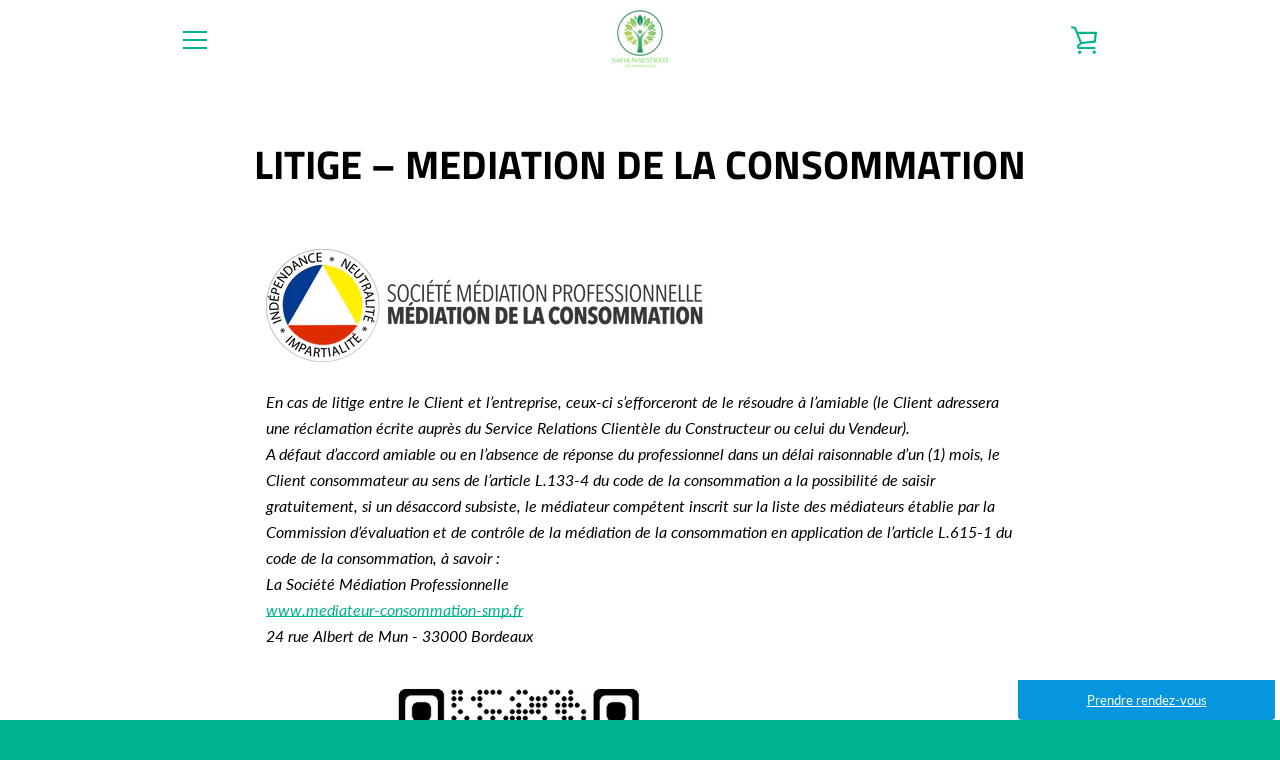

--- FILE ---
content_type: text/javascript
request_url: https://var-sophrologue.fr/cdn/shop/t/2/assets/custom.js?v=101612360477050417211600422276
body_size: -662
content:
//# sourceMappingURL=/cdn/shop/t/2/assets/custom.js.map?v=101612360477050417211600422276
